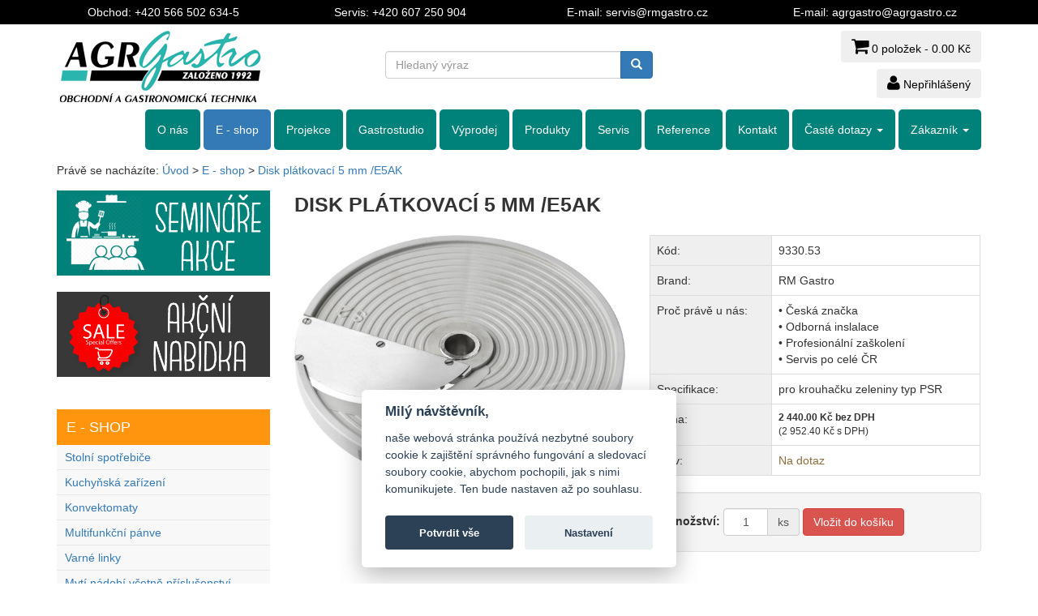

--- FILE ---
content_type: text/html; charset=windows-1250
request_url: https://www.agrgastro.cz/e-shop/disk-platkovaci-5-mm-e5ak/696979/
body_size: 5659
content:
<!DOCTYPE HTML>

<html>
<head>
	<title>Disk plátkovací 5 mm /E5AK | AGR Gastro, s.r.o. - Shop</title>
	<meta http-equiv="Content-Type" content="text/html; charset=windows-1250" />
	<meta name="description" content="Disk plátkovací 5 mm /E5AK - pro krouhačku zeleniny typ PSR" lang="sk" />
	<meta name="keywords" content="gastro zariadenia, gastro doplnky, návrh, dodávka, montáž, servis, hotely, reštaurácie, školy, domovy dôchodcov, nerezový nábytok, gastronádoby, doplnky." lang="sk" />
	<meta name="revisit-after" content="1 days" />
	<meta name="robots" content="index, follow" />
	<meta name="author" content="GRANDCOM s.r.o." />	
	<meta name="viewport" content="width=device-width, initial-scale=1">
	
	<meta property="og:locale" content="sk_SK" />
	<meta property="og:type" content="website" />
	<meta property="og:title" content="Disk plátkovací 5 mm /E5AK | AGR Gastro, s.r.o. - Shop" />
	<meta property="og:description" content="Disk plátkovací 5 mm /E5AK - pro krouhačku zeleniny typ PSR" />
	<meta property="og:url" content="https://www.agrgastro.cz/e-shop/disk-platkovaci-5-mm-e5ak/696979/" />
	<meta property="og:site_name" content="AGR Gastro s.r.o. - Gastro zariadenia, Gastrodoplnky, Gastro servis, Kuchyne, Bary, Práčovne." />
	<meta property="og:image" content="https://www.agrgastro.cz/_store/img_tovar_w/696979.jpg" />
	
	<link rel="icon" href="https://www.agrgastro.cz/favicon.ico" type="image/x-icon" />
	
	<link rel="stylesheet" type="text/css" href="https://www.agrgastro.cz/!modul/_js/bootstrap/css/bootstrap.min.css" media="screen" />
	<link rel="stylesheet" type="text/css" href="https://www.agrgastro.cz/!modul/_js/jquery/lightbox2/css/lightbox.min.css" media="screen" />
	<link rel="stylesheet" type="text/css" href="https://www.agrgastro.cz/!modul/_js/font-awesome/css/font-awesome.min.css" media="screen" />
	<link rel="stylesheet" type="text/css" href="https://www.agrgastro.cz/style_frame.css?modified=20240807" />
	
	<script type="text/javascript" src="https://www.agrgastro.cz/!modul/_js/jquery/jquery.min.js"></script>
	<script type="text/javascript" src="https://www.agrgastro.cz/!modul/_js/bootstrap/js/bootstrap.min.js"></script>	
	<script type="text/javascript" src="https://www.agrgastro.cz/!modul/_js/jquery/lightbox2/js/lightbox-2.6.min.js"></script>
	<script type="text/javascript" src="https://www.agrgastro.cz/!modul/_js/web.js"></script>

	<!-- Facebook Pixel Code -->
	<script type="text/plain" data-cookiecategory="targeting">
		!function(f,b,e,v,n,t,s){if(f.fbq)return;n=f.fbq=function(){n.callMethod?
		n.callMethod.apply(n,arguments):n.queue.push(arguments)};if(!f._fbq)f._fbq=n;
		n.push=n;n.loaded=!0;n.version='2.0';n.queue=[];t=b.createElement(e);t.async=!0;
		t.src=v;s=b.getElementsByTagName(e)[0];s.parentNode.insertBefore(t,s)}(window,
		document,'script','https://connect.facebook.net/en_US/fbevents.js');	
		fbq('init', '124999354838371');
		fbq('track', 'PageView');
		fbq('track', 'ViewContent', {content_ids: ['696979'], content_type: 'product', content_name: 'Disk plátkovací 5 mm /E5AK', value: 2952.40, currency: 'CZK'});
	</script>
	<!-- Ecommerce datalayer  -->
	
	<!-- Google Tag Manager -->
	<script type="text/plain" data-cookiecategory="analytics">
		(function(w,d,s,l,i){w[l]=w[l]||[];w[l].push({'gtm.start':
		new Date().getTime(),event:'gtm.js'});var f=d.getElementsByTagName(s)[0],
		j=d.createElement(s),dl=l!='dataLayer'?'&l='+l:'';j.async=true;j.src=
		'https://www.googletagmanager.com/gtm.js?id='+i+dl;f.parentNode.insertBefore(j,f);
		})(window,document,'script','dataLayer','GTM-NL95WFD');
	</script>
	<!-- Global site tag (gtag.js) - Google Ads: 671002713 -->
	<script async type="text/plain" data-cookiecategory="analytics" src="https://www.googletagmanager.com/gtag/js?id=AW-671002713"></script>
	<script type="text/plain" data-cookiecategory="analytics">
		window.dataLayer = window.dataLayer || [];
		function gtag(){dataLayer.push(arguments);}
		gtag('js', new Date());	
		gtag('config', 'AW-671002713');
	</script>
</head>
<body>
	<noscript><iframe src="https://www.googletagmanager.com/ns.html?id=GTM-NL95WFD" height="0" width="0" style="display:none;visibility:hidden"></iframe></noscript>	
	
		
	<header class="bg-header">
		<div class="container">
			<div class="row">
				<div class="col-md-3 col-sm-4">
					Obchod: +420 566 502 634-5
				</div>
				<div class="col-md-3 col-sm-4">
					Servis: +420 607 250 904 
				</div>
				<div class="col-md-3 hidden-sm">
					E-mail: servis@rmgastro.cz
				</div>
				<div class="col-md-3 col-sm-4">
					E-mail: agrgastro@agrgastro.cz
				</div>			
			</div>
		</div>	
	</header>
	
	<div class="top">
		<div class="container">
			<div class="row">
				<div class="col-md-4 logo">
					<a href="https://www.agrgastro.cz/" title="Home"><img class="img-responsive" src="https://www.agrgastro.cz/pic/bg6.png" alt="Logo" /></a>
				</div>
				<div class="col-md-4">
					<div class="search collapse navbar-collapse" id="searchNavbar">
						<form method="get" action="https://www.agrgastro.cz/e-shop/?search=" name="formSearch">
							<div class="input-group">
								<input name="search" value="" class="form-control" autocomplete="off" placeholder="Hledaný výraz" title="Hľadaný výraz" type="text">
								<div class="input-group-btn">
									<button class="btn btn-primary" type="submit" title="Hľadaj">
										<i class="glyphicon glyphicon-search"></i>
									</button>
									<!--<input name="submitSearch" value="true" type="hidden">-->
								</div>
							</div>
						</form>
					</div>
				</div>   		
				<div class="col-md-4">
					<div class="basket text-right">
						<a href="https://www.agrgastro.cz/shop/objednavka/" title="Objednávka"><button type="button" class="btn btn-inverse" aria-expanded="false"><i class="fa fa-shopping-cart"></i> <span id="cart-total">0 položek - 0.00 Kč</span></button></a>
					</div>
					<div class="user text-right">
						<a href="https://www.agrgastro.cz/shop/prihlaseni/" title="Zákazník"><button type="button" class="btn btn-inverse" aria-expanded="false"><i class="fa fa-user"></i> Nepřihlášený</button></a>
					</div>				
				</div>
			</div>			   		
		</div>
	</div>
	
	<nav class="navbar navbar-main">
		<div class="container">
			<div class="navbar-header">
				<button type="button" class="navbar-toggle" title="Menu" data-toggle="collapse" data-target="#mainNavbar">
					<i class="fa fa-bars fa-lg" aria-hidden="true"></i>
				</button>			
				<button type="button" class="navbar-toggle" title="Kategorie" data-toggle="collapse" data-target="#leftNavbar">
					<i class="fa fa-plus" aria-hidden="true"></i>
				</button>
				<button type="button" class="navbar-toggle" title="Zákazník" onclick="window.open('https://www.agrgastro.cz/shop/prihlaseni/', '_self');">
					<i class="fa fa-user" aria-hidden="true"></i>
				</button>			
				<button type="button" class="navbar-toggle" title="Objednávka" onclick="window.open('https://www.agrgastro.cz/shop/objednavka/', '_self');">
					<i class="fa fa-shopping-cart" aria-hidden="true"> </i>
				</button>		
				<button type="button" class="navbar-toggle" title="Hledej" data-toggle="collapse" data-target="#searchNavbar">
					<i class="fa fa-search" aria-hidden="true"></i>
				</button>								
				<a class="navbar-brand" href="https://www.agrgastro.cz/"><img src="https://www.agrgastro.cz/pic/logo-agrgastro.png" alt="Logo" /></a>
			</div>    
			<div class="collapse navbar-collapse" id="mainNavbar">
				<ul class="nav navbar-nav navbar-right">
					
				<li><a href="https://www.agrgastro.cz/o-nas/" title="O nás">O nás</a></li>
				<li class="active"><a href="https://www.agrgastro.cz/e-shop/" title="E - shop">E - shop</a></li>
				<li><a href="https://www.agrgastro.cz/projekce/" title="Projekce">Projekce</a></li>
				<li><a href="https://www.agrgastro.cz/gastrostudio/" title="Gastrostudio">Gastrostudio</a></li>
				<li><a href="https://www.agrgastro.cz/vyprodej/" title="Výprodej">Výprodej</a></li>
				<li><a href="https://www.agrgastro.cz/produkty/" title="Produkty">Produkty</a></li>
				<li><a href="https://www.agrgastro.cz/servis/" title="Servis">Servis</a></li>
				<li><a href="https://www.agrgastro.cz/reference/" title="Reference">Reference</a></li>
				<li><a href="https://www.agrgastro.cz/kontakt/" title="Kontakt">Kontakt</a></li>

	<li class="dropdown "><a class="dropdown-toggle" data-toggle="dropdown" href="" title="Časté dotazy">Časté dotazy
		<span class="caret"></span></a>
		<ul class="dropdown-menu">	
									<li><a href="https://www.agrgastro.cz/co-vas-zajima/jak-nakupovat/" title="Jak nakupovat">Jak nakupovat</a></li>
						<li><a href="https://www.agrgastro.cz/co-vas-zajima/obchodni-podminky/" title="Obchodní podmínky">Obchodní podmínky</a></li>
						<li><a href="https://www.agrgastro.cz/co-vas-zajima/zarucni-reklamacni-podminky/" title="Záruční, reklamační podmínky">Záruční, reklamační podmínky</a></li>
						<li><a href="https://www.agrgastro.cz/co-vas-zajima/servisne-podmienky/" title="Servisní podmínky">Servisní podmínky</a></li>
						<li><a href="https://www.agrgastro.cz/co-vas-zajima/moznosti-platby/" title="Možnosti platby">Možnosti platby</a></li>
						<li><a href="https://www.agrgastro.cz/co-vas-zajima/cena-prepravy/" title="Cena přepravy">Cena přepravy</a></li>
						<li><a href="https://www.agrgastro.cz/co-vas-zajima/ochrana-osobnich-udaju/" title="Ochrana osobních údajů">Ochrana osobních údajů</a></li>

		</ul>
	</li>

				<li class="dropdown"><a class="dropdown-toggle" data-toggle="dropdown" href="" title="Zákazník">Zákazník
					<span class="caret"></span></a>
					<ul class="dropdown-menu">
						<li><a href="https://www.agrgastro.cz/shop/registrace/" title="Registrace">Registrace</a></li>
						<li><a href="https://www.agrgastro.cz/shop/prihlaseni/" title="Přihlášení">Přihlášení</a></li>
						<li><a href="https://www.agrgastro.cz/shop/ztrata-hesla/" title="Ztráta hesla">Ztráta hesla</a></li>		 
					</ul>
				</li>

				</ul>
			</div>    
		</div>
	</nav>
	
	<div class="path">
		<div class="container">
			Právě se nacházíte: <a href="https://www.agrgastro.cz/">Úvod</a> > <a href="https://www.agrgastro.cz/e-shop/" title="E - shop">E - shop</a> > <a href="/e-shop/disk-platkovaci-5-mm-e5ak/696979/" title="Disk plátkovací 5 mm /E5AK">Disk plátkovací 5 mm /E5AK</a>		</div>
	</div>
	
	<div class="middle">
		<div class="container">
			<div class="row">		
				<div class="col-md-3">
					<p><a href="https://www.agrgastro.cz/gastrostudio/kurzy/"><img src="https://www.agrgastro.cz/upload/baner/kurzy22.jpg" alt="" width="263" height="105" /></a></p><p><a title="Akční nabídka" href="https://www.agrgastro.cz/akce/"><img class="img-responsive" src="https://www.agrgastro.cz/upload/baner/akcia2.jpg" alt="Akční nabídka" width="500" height="200" /></a></p>
<div id="simple-translate" class="simple-translate-system-theme"> </div>
		<div class="navbar-default sidebar collapse navbar-collapse" id="leftNavbar">
			<div class="menu-left-top">E - SHOP</div>			
			<ul class="nav">
		<li><a href="https://www.agrgastro.cz/e-shop/stolni-spotrebice/545k/" title="Stolní spotřebiče">Stolní spotřebiče</a></li>
		<li><a href="https://www.agrgastro.cz/e-shop/kuchynska-zarizeni/276k/" title="Kuchyňská zařízení">Kuchyňská zařízení</a></li>
		<li><a href="https://www.agrgastro.cz/e-shop/konvektomaty/460k/" title="Konvektomaty">Konvektomaty</a></li>
		<li><a href="https://www.agrgastro.cz/e-shop/multifunkcni-panve/721k/" title="Multifunkční pánve">Multifunkční pánve</a></li>
		<li><a href="https://www.agrgastro.cz/e-shop/varne-linky/456k/" title="Varné linky">Varné linky</a></li>
		<li><a href="https://www.agrgastro.cz/e-shop/myti-nadobi-vcetne-prislusenstvi/343k/" title="Mytí nádobí včetně příslušenství">Mytí nádobí včetně příslušenství</a></li>
		<li><a href="https://www.agrgastro.cz/e-shop/zmekcovace-vody/384k/" title="Změkčovače vody">Změkčovače vody</a></li>
		<li><a href="https://www.agrgastro.cz/e-shop/chladici-zarizeni/293k/" title="Chladící zařízení">Chladící zařízení</a></li>
		<li><a href="https://www.agrgastro.cz/e-shop/gastrodoplnky-inventar/240k/" title="Gastrodoplňky - inventář">Gastrodoplňky - inventář</a></li>
		<li><a href="https://www.agrgastro.cz/e-shop/vydej-a-preprava-pokrmu/259k/" title="Výdej a přeprava pokrmů">Výdej a přeprava pokrmů</a></li>
		<li><a href="https://www.agrgastro.cz/e-shop/bufet-a-catering/391k/" title="Bufet a catering">Bufet a catering</a></li>
		<li><a href="https://www.agrgastro.cz/e-shop/porcelan/254k/" title="Porcelán">Porcelán</a></li>
		<li><a href="https://www.agrgastro.cz/e-shop/sklo/245k/" title="Sklo">Sklo</a></li>
		<li><a href="https://www.agrgastro.cz/e-shop/nerezovy-nabytek/264k/" title="Nerezový nábytek">Nerezový nábytek</a></li>
		<li><a href="https://www.agrgastro.cz/e-shop/skladove-regaly/791k/" title="Skladové regály">Skladové regály</a></li>
		<li><a href="https://www.agrgastro.cz/e-shop/pizza-program/454k/" title="Pizza program">Pizza program</a></li>
		<li><a href="https://www.agrgastro.cz/e-shop/bar-technologie-doplnky/406k/" title="Bar - technologie, doplňky">Bar - technologie, doplňky</a></li>
		<li><a href="https://www.agrgastro.cz/e-shop/myci-a-cistici-prostredky/258k/" title="Mycí a čistící prostředky">Mycí a čistící prostředky</a></li>
		<li><a href="https://www.agrgastro.cz/e-shop/bazarove-zbozi/781k/" title="BAZAROVÉ ZBOŽÍ">BAZAROVÉ ZBOŽÍ</a></li>
		<li><a href="https://www.agrgastro.cz/e-shop/nahradni-dily/849k/" title="NÁHRADNÍ DÍLY">NÁHRADNÍ DÍLY</a></li>

			</ul>		
		</div>
				</div>   
				<div class="col-md-9" id="content">
					
		<div class="box-detail">
		
			<div class="row">
				<div class="col-md-12">
					<h1>Disk plátkovací 5 mm /E5AK</h1>
				</div>
			</div>
			
			<div class="row">			
				
				<div class="col-md-6">
					
					<a href="https://www.agrgastro.cz/_store/img_tovar_w/696979.jpg" title="Disk plátkovací 5 mm /E5AK" rel="lightbox"><img class="img-responsive" src="https://www.agrgastro.cz/_store/img_tovar_w/696979.jpg" alt="Disk plátkovací 5 mm /E5AK" /></a>
					<br />		
				</div>
				<div class="col-md-6">
	
					<table class="table table-bordered">
						<tr>
							<th>Kód:</th>
							<td>9330.53</td>
						</tr>
						<tr>
							<th>Brand:</th>
							<td>RM Gastro</td>
						</tr>
						<tr>
							<th>Proč právě u nás:</th>
							<td>• Česká značka<br />
• Odborná inslalace<br />
• Profesionální zaškolení<br />
• Servis po celé ČR</td>
						</tr>
						<tr>
							<th>Specifikace:</th>
							<td>pro krouhačku zeleniny typ PSR</td>
						</tr>
						<tr>
							<th>Cena:</th>
							<td><div class="price"><b>2 440.00 Kč bez DPH</b><br />(2 952.40 Kč s DPH)</div></td>
						</tr>
						<tr>
							<th>Stav:</th>
							<td><span class="status" title="Zboží které obvykle skladem nedržíme. Termín dodání si prosím ověřte emailem nebo telefonicky." data-toggle="tooltip"><span class="text-warning">Na dotaz</span></span></td>
						</tr>																					
					</table>
					
					<script>$(document).ready(function(){ $('[data-toggle="tooltip"]').tooltip(); });</script>					
					
					<div class="well">
						<form method="post" action="" name="form" id="form_696979">
							<div class="form-inline">
								<div class="form-group">
									<label>Množství:</label>
									<div class="input-group">
										<input name="ks" value="1" class="form-control text-center" maxlength="3" autocomplete="off" type="text" />
										<span class="input-group-addon">ks</span>
									</div>
								</div>
								<button type="button" class="btn btn-danger modal_button" data_id="696979" title="Vložit do košíku">Vložit do košíku</button>
								<input name="act_save" value="1" type="hidden">
								<input name="id_tovar" value="696979" type="hidden">
							</div>
						</form>
					</div>				
	
					<iframe src="//www.facebook.com/plugins/like.php?href=http%3A%2F%2Fwww.agrgastro.cz%2Fe-shop%2Fdisk-platkovaci-5-mm-e5ak%2F696979%2F&amp;width&amp;layout=standard&amp;action=like&amp;show_faces=true&amp;share=true&amp;width:600&amp;height=50" scrolling="no" frameborder="0" style="border:none; overflow:hidden; width:100%; height:50px;" allowTransparency="true"></iframe>
	
				</div>
			</div>
			
		</div>

	<div class="modal fade modal-xl" id="modal" data-bs-backdrop="static" tabindex="-1" aria-labelledby="customer-label" aria-hidden="true" role="dialog">
		<div class="modal-dialog">
			<div class="modal-content">
				<div class="modal-body" id="modal_body"></div>
			</div>
		</div>
	</div>	
	
	<script>
	$(document).ready(function() {
						
		// modal ajax
		$('.modal_button').click(function(event) {
			var click = $(this).get(0);
			var data_id = click.getAttribute('data_id');
					
			$.ajax(
			{
				url: 'https://www.agrgastro.cz/index_general.php?lm=modul_shop&fn=shop_tovar_add',
				type: 'post',
				//data: {id_tovar: data_id, modal: true},
				data: $('#form_'+data_id).serializeArray(),
				success: function(response)
				{ 
				 	$('#modal_body').html(response);
					$('#modal').modal('show'); 
				}
			});				
		});
		
	}); 		
	</script>
				</div>		
			</div>
		</div>
	</div>
	
	<footer class="bg-footer">
	 	<div class="container">
	   		<p class="text-center">&copy; 2011 - 2026 <a href="https://www.agrgastro.cz" target="_blank" title="GRANDCOM">AGR Gastro s.r.o.</a>, stránka bola vytvorená firmou <a href="https://www.grandcom.sk" target="_blank" title="GRANDCOM s.r.o.">GRANDCOM s.r.o.</a> | <a href="#" title="Nastavenie cookies" data-cc="c-settings">Nastavenie cookies</a></p>
	   		<div class="text-center small">Tento internetový obchod je určen pouze pro fyzické osoby nebo organizace podnikající podle §2 obchodního zákoníku, tedy ne pro fyzické osoby jako konečné spotřebitele.<br />U nás lze platit přes platební branku GoPay (Platební karta, Bankovní převod).<br /><br /><a href="https://www.gopay.com/cs/" title="GoPay"><img src="https://www.agrgastro.cz/upload/gopay/gopay-banner-colorfull.png" alt="GoPay" title="GoPay" height="35" width="100" /></a></div>
	 	</div>
	</footer>
	
	<a href="#scrollToTop" id="scrollToTop" title="Hore"></a>
	
		<!-- GA -->
	<script type="text/plain" data-cookiecategory="analytics">
		var _gaq = _gaq || [];
		_gaq.push(['_setAccount', 'UA-23213935-1']);
		_gaq.push(['_trackPageview']);	
		(function() {
		var ga = document.createElement('script'); ga.type = 'text/javascript'; ga.async = true;
		ga.src = ('https:' == document.location.protocol ? 'https://ssl' : 'http://www') + '.google-analytics.com/ga.js';
		var s = document.getElementsByTagName('script')[0]; s.parentNode.insertBefore(ga, s);
		})();
	</script>
		
	<link rel="stylesheet" type="text/css" href="https://www.agrgastro.cz/!modul/_js/cookieconsent/cookieconsent.min.css" />
	<script defer src="https://www.agrgastro.cz/!modul/_js/cookieconsent/cookieconsent.min.js"></script>
	<script defer src="https://www.agrgastro.cz/!modul/_js/cookieconsent/app2_cz.js"></script>	
	
</body>
</html>

--- FILE ---
content_type: text/css
request_url: https://www.agrgastro.cz/style_frame.css?modified=20240807
body_size: 3028
content:
* { margin: 0; padding: 0; outline: 0; font-size: 100%; font: inherit; border: 0; box-sizing: border-box; -moz-box-sizing: border-box; -webkit-box-sizing: border-box; }
body { margin: 0; padding: 0; width: 100%; height: 100%; border: none; background: rgb(255,255,255); font: normal 14px/20px verdana, tahoma, arial, sans-serif; }
.fix { clear: both; }


/***** bootstrap *****/
.container { /*border: 1px solid red;*/ }
.row { /*border: 1px solid red;*/ }
.img-responsive { margin: 0px auto; }
.form-horizontal { /*margin-bottom: 30px;*/ }
	.form-horizontal .form-group { margin-left: 0; margin-right: 0; }
	.form-horizontal .form-group input[type="checkbox"] { margin-top: 10px; }
.panel-heading { font-size: 18px; color: rgb(0,130,122) !important; text-transform: uppercase; }
.text-middle { vertical-align: middle; }
.text-bold { font-weight: bold; /*color: rgb(255,0,0);*/ }
.podmienky { vertical-align: bottom; position: relative; top: -2px; }
.table-bordered tr th { background: rgb(239,239,239) !important; }
/*.form-group .required:before { margin-left: -10px; font-family: 'FontAwesome'; font-weight: normal; font-size: 14px; content: "\f069"; color: red; }*/
.form-group input:required { background: rgb(242, 222, 222); }


/***** layout *****/
header { margin: 0px auto; padding: 5px; width: 100%; height: 30px; background: rgb(0,0,0); color: rgb(255,255,255); text-align: center; }
	header ul li {  }

.top {  }
	.logo img { margin: 0px !important; }
	.search { margin: 33px 0 0 0; }
	.basket { margin: 8px 0 0 0; }
		.basket a { color: rgb(0,0,0); }
		.basket .fa-shopping-cart { font-size: 23px; }		
	.user { margin: 8px 0 0 0; }
		.user a { color: rgb(0,0,0); }
		.user .fa-user { font-size: 20px; }

.navbar { border-radius: 0px; }
.navbar-top { margin: 0; border: none; background: rgb(0,0,0) !important; }
.navbar-main { margin: 0; border: none; }
.navbar-default { margin: 0; border: none; }
	.navbar-brand img { width: 150px; height: auto; display: none; }
	.nav > li > a { padding: 15px 11px; }
		.navbar-nav > li > a { margin: 0 0 0 4px; padding: 15px 15px; color: rgb(255,255,255); background: rgb(0,130,122); border-radius: 5px; }	
		.nav > li > a:focus, .nav > li > a:hover { background: rgb(255,255,255); color: rgb(0,0,0); }
		.nav > li.active a { background: #337ab7; color: rgb(255,255,255); }
		.nav > li.servis a { background: rgb(255, 149, 14); color: rgb(255,255,255); }
		.nav > li.dropdown-active > a { background: #337ab7; color: rgb(255,255,255); }
		.nav .open > a, .nav .open > a:focus, .nav .open > a:hover { background: #337ab7; color: rgb(255,255,255); }
	
	.middle .navbar-collapse { padding: 0; }
	
	.navbar-toggle .fa-search, .navbar-toggle .fa-shopping-cart, .navbar-toggle .fa-bars, .navbar-toggle .fa-plus, .navbar-toggle .fa-user { color: white; font-size: 23px; }
	.badge { background: black; }
	
.menu-left-top { margin: 0; padding: 12px; color: rgb(255,255,255); background: rgb(255, 149, 14); font-size: 18px; text-transform: uppercase; }
.sidebar { margin: 0 0 15px 0; position: relative; width: 100%; }
	.sidebar .nav > li > a { padding: 5px 10px; }
	.sidebar ul li { border-bottom: 1px solid #e7e7e7; }
		.sidebar ul li a.active { background-color: #eeeeee; }	
	.sidebar ul li.podmenu1 { padding: 0 0 0 15px; font-size: 12px; border-bottom: none; }
		.sidebar ul li.podmenu1 a { padding: 2px 10px; }
	.sidebar ul li.podmenu2 { padding: 0 0 0 30px; font-size: 11px; border-bottom: none; }
		.sidebar ul li.podmenu2 a { padding: 2px 10px; }
	.sidebar ul li.podmenu3 { padding: 0 0 0 45px; font-size: 10px; border-bottom: none; }
		.sidebar ul li.podmenu3 a { padding: 2px 10px; }

.path { padding: 15px 0px; }

.middle { margin: 0 0 15px 0; width: 100%; min-height: 500px; }
	#content { /*padding: 20px 0px;*/ }
	#content ul, #content ol { margin: 15px 15px 20px 30px; }
	/*#content img { max-width: 100%; height: auto; }*/
	#content > img, #content > p > img { max-width: 100%; height: auto; }

footer { margin: 0px auto; padding: 30px; width: 100%; /*height: 100px; line-height: 100px;*/ background: rgb(0,130,122); color: rgb(255,255,255); /*border-bottom: 5px solid rgb(0,0,0);*/ }
	footer a, footer a:hover { color: rgb(255,255,255); font-weight: bold; }


/***** content *****/
h1 { margin: 0 0 20px 0; font-size: 25px; font-weight: bold; text-transform: uppercase; line-height: 35px; }
h2 { margin: 0 0 15px 0; font-size: 20px; color: rgb(255, 149, 14); line-height: 30px; /*text-decoration: underline;*/ }
h3 { margin: 0 0 15px 0; font-size: 18px; color: rgb(255, 0, 0); }
p { margin: 0 0 20px 0; }
a { color: #337ab7; text-decoration: none; }
	a:hover { text-decoration: underline; color: rgb(0,0,80); }

.loading { margin: 2px; padding: 0px; /*right: -10px;*/ position: absolute; z-index: 1000; width: 16px; height: 16px; background: url(pic/loading2.gif) center; filter:alpha(opacity=90); opacity: .90; }

.border1 { border: 1px solid red; }
.border2 { border: 1px solid blue; }

/*.produkty .thumbnail { background: rgb(243, 243, 243); }*/
.produkty .col-sm-6:hover { background: rgb(250,250,250); }
.produkty h2 { margin-top: 10px; }
.viac { margin: 0 20px 0 0; }

#map { margin: 15px 0; width: 100%; height: 500px; }

.carousel-inner img { margin: auto; width: 100%; /*-webkit-filter: grayscale(90%); filter: grayscale(90%);*/ }
.carousel-caption { /*display: none;*/ }
	.carousel-caption h3 { color: #fff !important; }
.carousel-indicators { margin-left: -30% !important; bottom: -15px; }

.box-kategoria a { margin: 0 0 25px 0; padding: 0; width: 100%; height: 205px; display: block; border: 1px solid rgb(210,210,210); transition: all 0.3s linear 0s; border-radius: 4px; }
	.box-kategoria:hover a { border: 1px solid rgb(235,235,235); box-shadow: 0px 0px 13px rgb(100,100,100); text-decoration: none; }
	.box-kategoria .name { padding: 10px; color: rgb(0,0,0); height: 50px; overflow: hidden; line-height: 20px; text-align: center; }
	.box-kategoria .image { margin: 10px auto 10px auto; width: 125px; height: 125px; text-align: center; }
		.box-kategoria .image .img-responsive { width: auto; max-height: 100%; }

.box-tovar { margin: 0 0 25px 0; padding: 0; width: 100%; height: auto; /*display: block;*/ text-align: center; border: 1px solid rgb(210,210,210); transition: all 0.3s linear 0s; border-radius: 4px; }
	.box-tovar a { display: block; text-decoration: none; }
	.box-tovar:hover { border: 1px solid rgb(235,235,235); box-shadow: 0px 0px 13px rgb(100,100,100); text-decoration: none; }
	.box-tovar .other { margin: 60px 0 0 10px; background: url('pic/darek-zdarma.png'); width: 100px; height: 46px; position: absolute; z-index: 100; }
	.box-tovar .name { padding: 10px; color: rgb(0,0,0); font-weight: bold; height: 50px; overflow: hidden; line-height: 20px; text-align: center; }
	.box-tovar .image { margin: 10px auto 10px auto; width: 175px; height: 175px; text-align: center; }
		.box-tovar .image .img-responsive { width: auto; max-height: 100%; }
		/*.box-tovar .image img { width: 175px !important; height: 175px !important; }*/
		/*.box-tovar .image img { width: 0 !important; height: 0 !important; }*/
	.box-tovar .price { margin: 0; padding: 0; height: 105px; /*color: rgb(50,50,50);*/ text-align: center; font-size: 12px; }
		.box-tovar .price .cena-strike { text-decoration: line-through; /*font-size: 11px;*/ }
		.box-tovar .price .cena-akcia { color: rgb(255,0,0); }
		.box-tovar .price .cena-zlava { color: rgb(0,0,0); }
			.box-tovar .price .col-md-4 { color: rgb(0,0,0); /*padding: 5px 0 0 0;*/ font-size: 12px; /*line-height: 15px;*/ text-align: right; }
			.box-tovar .price .col-md-8 { text-align: left; }
		.form-inline { margin: 0 auto 10px auto; }		
	.box-tovar .form-control { width: 55px !important; }			

.box-detail { margin: 0 0 30px 0; }
	.box-detail .image { margin: 10px auto 10px auto; max-width: 100%; height: auto; /*width: 170px; height: 170px;*/ text-align: center; }
			.box-detail .image img { max-width: 100% !important; height: auto !important; }
	.box-detail .item { margin: 0 0 15px 0; padding: 0; line-height: 23px;  }
		.box-detail .item strong { width: 100px; display: inline-block; }
	.box-detail .price { margin: 0; padding: 0; font-size: 12px; }
		.box-detail .price .cena-strike { /*text-decoration: line-through;*/ }
		.box-detail .price .cena-akcia { color: rgb(255,0,0); }
	.box-detail .form-control { width: 55px !important; }
	.box-detail .form-inline { margin: 0px auto 0px auto !important; }

#no-more-tables .form-group { margin-bottom: 0px; }

.btn-basket { margin: -22px 0 30px 0; width: 100%; border-radius: 0 0 4px 4px; }
.btn-servis { margin: 0 50px 0px 0; padding: 15px 25px; background: rgb(0,130,122); color: rgb(255,255,255); font-size: 20px; text-transform: uppercase; }

a#scrollToTop { padding: 0 0 0 25px; color: rgb(0,0,0); background: url('pic/scrolltop.png') no-repeat; opacity: .5; width: 60px; height: 44px; text-align: center; right: 20px; bottom: 20px; text-decoration: none; display: none; position: fixed; z-index: 100; }
	a#scrollToTop:hover { opacity: 1.0; }

.kurzy { /*font-family: 'Tahoma'; font-size: 13px;*/ }
	.kurzy h2 { margin: 0; font-size: 18px; /*color: rgb(0,0,0);*/ }
		.kurzy h2 a { color: rgb(0,0,0); text-decoration: underline; }
	.kurzy .row { margin: 0; padding: 10px 0px; border-bottom: 1px solid rgb(245,245,245); }
		.kurzy .row:hover { background: rgb(245,245,245); border-radius: 4px 4px 0 0; }
	.kurzy .row span { margin: 5px 10px 0 0; font-size: 12px; color: grey; }
		.kurzy .row span a { color: grey; }
	.kurzy .row p { margin: 5px 0 0 0; font-size: 11px; }
	.kurzy .row .cena { margin: 5px 0 0 0; font-size: 15px; font-weight: bold; color: rgb(); }
	/*#subNavbar .navbar-nav > li > a { padding: 5px 35px; background: rgb(50,50,50); }*/
	#subNavbar .nav > li.active a { background: rgb(245,245,245); background: linear-gradient(180deg, rgba(245,245,245,1) 20%, rgba(255,255,255,1) 100%); color: black; }

.text-underline { text-decoration: underline; }

/***** responsive *****/
@media (max-width: 1200px) { 
	.bg-header { font-size: 13px; }
	.top { height: auto !important; }
	.search { margin: 23px 0 0 0; }
	.basket { margin: 2px 0 0 0; }
		/*.basket button { font-size: 12px; }
		.basket .fa-shopping-cart { font-size: 18px; }*/
	.user { margin: 2px 0 0 0; }
		/*.user button { font-size: 12px; }
		.user .fa-user { font-size: 15px; }*/
	.nav > li > a { /*padding: 15px 6px; font-size: 13px;*/ }
	.box-tovar button { margin-top: 5px; }	
	.box-detail button { margin-top: 5px; /*width: 100%;*/ }
}
@media (max-width: 992px) { 
	.top { height: auto !important; }
		.top img { width: auto; height: auto; }
	.search { margin: 5px 0 0 0; }
	.basket { margin: 8px 0 -8px 0; }
		.basket button { margin-bottom: 5px; width: 100%; }
	.user { margin: 8px 0 -8px 0; }
		.user button { margin-bottom: 15px; width: 100%; }		
	#qrkod { display: none; }
	#overena-firma { display: none; }
	#facebook { display: none; }
}
@media (max-width: 768px) { 
	header { display: none; }
	/*.basket { display: none; }*/	
	/*.user { display: none; }*/	
	.logo img { margin: 0px auto !important; }	
	.search { margin-bottom: 10px; }
	.top img { width: auto; height: auto; }
	.navbar-collapse { border-top: none; box-shadow: none; -webkit-box-shadow: none; }
	.navbar-nav { /*margin: 7.5px -15px;*/ margin: 0 -15px !important; }
	.nav > li > a { padding: 6px 11px; }
	.navbar-main .navbar-nav .open .dropdown-menu { background: rgb(255,255,255); }

	.navbar-main { margin: 0; border: none; background: rgb(0,130,122) !important; }

	.navbar-main .navbar-toggle:focus .fa { color: rgb(255, 149, 14); }
		.navbar-main .navbar-toggle.collapsed .fa { color: rgb(255,255,255); }
	
	.box-tovar .form-control { width: 100% !important; }
	.box-tovar .form-group { margin: 0px auto; width: 90% !important; }
	.box-tovar button { width: 90%; }	
	
	.box-detail .form-control { width: 100% !important; }
	.box-detail button { width: 100%; }	

	/*#content img { width: 100%; height: auto; }*/
 	
	.btn-servis { margin: 0 0 15px 0; width: 100%; } 	
 	
	#no-more-tables table, #no-more-tables thead, #no-more-tables tbody, #no-more-tables th, #no-more-tables td, #no-more-tables tr { display: block; }
	#no-more-tables thead tr { position: absolute; top: -9999px; left: -9999px; }
	#no-more-tables tr { border: 1px solid #ccc; }
	#no-more-tables td { border: none; border-bottom: 1px solid #eee; position: relative; padding-left: 50%; white-space: normal; text-align: left; }
 	#no-more-tables td:before { position: absolute; top: 6px; left: 6px; width: 45%; padding-right: 10px; white-space: nowrap; text-align: left; }
 	#no-more-tables td:before { content: attr(data-title); }	

}

--- FILE ---
content_type: application/javascript
request_url: https://www.agrgastro.cz/!modul/_js/cookieconsent/app2_cz.js
body_size: 2064
content:
// obtain cookieconsent plugin
var cc = initCookieConsent();

// run plugin with config object
cc.run({
    current_lang: 'cz',
    autoclear_cookies: true,                    // default: false
    //theme_css: '!modul/_js/jquery/cookieconsent/cookieconsent.css',
    cookie_name: 'cc_cookie',             	   // default: 'cc_cookie'
    cookie_expiration: 365,                     // default: 182
    page_scripts: true,                         // default: false
    force_consent: false,                       // default: false
    cookie_path: '/',

    // auto_language: null,                     // default: null; could also be 'browser' or 'document'
    // autorun: true,                           // default: true
    // delay: 0,                                // default: 0
    // hide_from_bots: false,                   // default: false
    // remove_cookie_tables: false              // default: false
    // cookie_domain: location.hostname,        // default: current domain
    // cookie_path: '/',                        // default: root
    // cookie_same_site: 'Lax',
    // use_rfc_cookie: false,                   // default: false
    // revision: 0,                             // default: 0

    gui_options: {
        consent_modal: {
            layout: 'box',                    // box,cloud,bar
            position: 'bottom center',          // bottom,middle,top + left,right,center
            transition: 'slide'                 // zoom,slide
        },
        settings_modal: {
            layout: 'box',                      // box,bar
            position: 'left',                   // right,left (available only if bar layout selected)
            transition: 'slide'                 // zoom,slide
        }
    },

    /* End new options added in v2.4 */

    onAccept: function (cookie) {
        //console.log('onAccept fired ...');
    },

    onChange: function (cookie, changed_preferences) {
        window.location.reload();
	   //console.log('onChange fired ...');
	   //alert (cc.get('level'));    
    },

    languages: {
        'cz': {
            consent_modal: {
                title: 'Milý návštěvník,',
                description: 'naše webová stránka používá nezbytné soubory cookie k zajištění správného fungování a sledovací soubory cookie, abychom pochopili, jak s nimi komunikujete. Ten bude nastaven až po souhlasu.',
                primary_btn: {
                    text: 'Potvrdit vše',
                    role: 'accept_all'      //'accept_selected' or 'accept_all'
                },
                secondary_btn: {
                    text: 'Nastavení',
                    role: 'settings'       //'settings' or 'accept_necessary'
                },
                revision_message: '<br><br>Vážený uživateli, smluvní podmínky se od poslední návštěvy změnily!'
            },
            settings_modal: {
                title: 'Cookie settings',
                save_settings_btn: 'Uložit výběr',
                accept_all_btn: 'Potvrdit vše',
                reject_all_btn: 'Odmítnout vše',
                close_btn_label: 'Zavřít',
                cookie_table_headers: [
                    {col1: 'Name'},
                    {col2: 'Domain'},
                    {col3: 'Expiration'}
                ],
                blocks: [
                    {
                        title: 'Použití cookie',
                        description: 'Potřebujeme Váš souhlas k využití jednotlivých cookies, abychom Vám mohli mimo jiné ukazovat informace týkající se Vašich zájmů. Zde máte možnost přizpůsobit soubory cookie v souladu s vlastními preferencemi.'
                    }, {
                        title: 'Funkční cookies',
                        description: 'Technické cookies jsou nezbytné pro správné fungování webu a všech funkcí, které nabízí. Jsou zodpovědné za uchovávání produktů v košíku, nákupní proces a ukládání nastavení soukromí. Nepožadujeme Váš souhlas s využitím technických cookies na našem webu. Z tohoto důvodu technické cookies nemohou být individuálně deaktivovány nebo aktivovány.',
                        toggle: {
                            value: 'necessary',
                            enabled: true,
                            readonly: true  //cookie categories with readonly=true are all treated as "necessary cookies"
                        }
                    }, {
                        title: 'Analytické cookies',
                        description: 'Analytické cookies nám umožňují měření výkonu našeho webu a našich reklamních kampaní. Jejich pomocí určujeme počet návštěv a zdroje návštěv našich webových stránek. Data získaná pomocí těchto cookies zpracováváme souhrnně, bez použití identifikátorů, které ukazují na konkrétní uživatele našeho webu. Pokud vypnete používání analytických cookies ve vztahu k Vaší návštěvě, ztrácíme možnost analýzy výkonu a optimalizace našich opatření.',
                        toggle: {
                            value: 'analytics',
                            enabled: false,
                            readonly: false,
                            //reload: 'on_clear'
                        }
                    }, {
                        title: 'Reklamní cookies',
                        description: 'Reklamní cookies používáme my nebo naši partneři, abychom Vám mohli zobrazit vhodné obsahy nebo reklamy jak na našich stránkách, tak na stránkách třetích subjektů. Díky tomu můžeme vytvářet profily založené na vašich zájmech, takzvané pseudonymizované profily. Na základě těchto informací není zpravidla možná bezprostřední identifikace Vaší osoby, protože jsou používány pouze pseudonymizované údaje. Nevyjádříte-li souhlas, nebudete příjemcům obsahů a reklam přizpůsobených vašim zájmům.',
                        toggle: {
                            value: 'targeting',
                            enabled: false,
                            readonly: false,
                            //reload: 'on_disable'            // New option in v2.4, check readme.md
                        }
                    }, {
                        title: '',
                        description: '',
                    }
                ]
            }
        }
    }
});